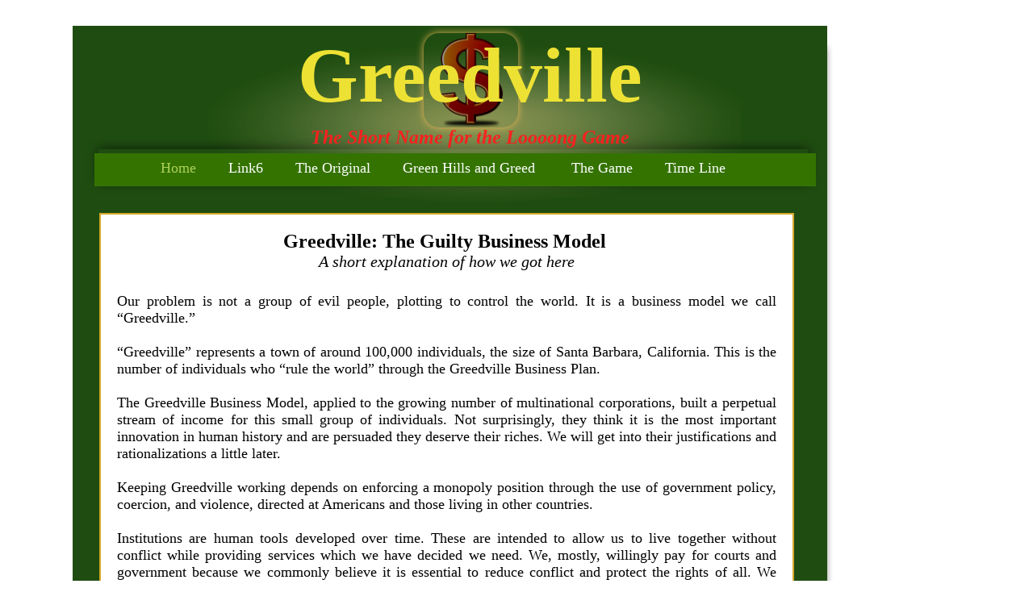

--- FILE ---
content_type: text/html
request_url: http://www.greedville.org/
body_size: 6363
content:
<!DOCTYPE html>
<html>
	<head>
		<!-- <hs:metatags> -->
		<meta http-equiv="Content-Type" content="text/html; charset=UTF-8">
		<meta name="description" content="Their business plan was not about honorable exchange but an invasion of our institutions which enabled them to steal our lives, our hope, and liberty.">
		<meta name="generator" content="Homestead SiteBuilder">
		<!-- </hs:metatags> --><!-- <hs:headinclude> -->
		<link rel="stylesheet" href="/~master/master_css.css">
		<style type="text/css">
		#footer
		{
			font-family:Georgia;
			font-size:11px;
			color:#ffffff;
			padding: 20px 0 10px;
		}
		#footer a
		{
			color:#ffffff;
			text-decoration: underline;
		}
		</style>
		<script src="/~site/javascript/jquery-1.4.2.min.js" type="text/javascript">
		</script>
		<script type="text/javascript">
			<!--
							
		var masterBottom = 5342;
		if (typeof jQuery != 'undefined') {
		$(document).ready(function(){
		  try{var footerTop = 0;var curPageBottom = 0;
		    if (typeof nPageBottom == 'undefined'){
		      $('div[id^="element"]').each(function(i){
		        var top = $(this).css('top');
		        var height = $(this).css('height');
		        top = parseInt(top.substring(0,top.length - 2));
		        height = parseInt(height.substring(0,height.length - 2));
		        if ((top + height) > curPageBottom){curPageBottom = top + height;}
		      });
		    }else{curPageBottom = nPageBottom;}
		    footerTop = masterBottom > curPageBottom ? masterBottom : curPageBottom;
		    $('#footer').css('top', footerTop + 'px');
		  }catch (e){$('#footer').hide();}
		});
		}


						//-->
		</script>
		
		<STYLE type="text/css">
			<!--
							.navBackgroundQuickSiteMain { background-image:url('/~media/elements/LayoutClipart/undefined'); background-position: undefined; background-repeat:no-repeat }
							.navBackgroundSelectedQuickSiteMain { background-image:url('/~media/elements/LayoutClipart/undefined'); background-position: undefined; background-repeat:no-repeat }
						-->
		</STYLE>
		<script type="text/javascript" src="/~site/Elements/HCUser_Forms_Submit/FormValidation.js">
		</script>
	<!-- </hs:headinclude> -->
		

	
		<!-- <hs:title> -->
		<title>Greedville - The Short Name for the Loooong Game</title>
		<!-- </hs:title> -->
		<script type="text/javascript">
			<!--
						function reDo() {
						        top.location.reload();
						}
						if (navigator.appName == 'Netscape' && parseInt(navigator.appVersion) < 5) {
						        top.onresize = reDo;
						}
						dom=document.getElementById
					//-->
		</script>
		<script type="text/javascript">
			<!--
							document.cookie="USER_DEFAULT_EMAIL=a5162ba4841fab457f5b0bd9b658a6bc2e636f6d";  
						
  var strRelativePagePath = "index.html".toLowerCase();
  
						
  var strRelativePathToRoot = "";
  



						//-->
		</script>
		<link rel="stylesheet" href="/~media/elements/Text/font_styles_ns4.css" type="text/css">
		<link rel="stylesheet" href="https://fonts.googleapis.com/css?family=Abril+Fatface|Allerta|Arvo|Bitter|Bree+Serif|Cabin|Cookie|Domine|Droid+Sans|Droid+Serif|Grand+Hotel|Josefin+Slab|Lato|Lobster|Lora|Merriweather|Monda|Montserrat|Offside|Old+Standard+TT|Open+Sans|Open+Sans+Condensed|Oswald|Playfair+Display|PT+Sans|PT+Serif|Raleway|Roboto|Roboto+Condensed|Roboto+Slab|Sanchez|Source+Sans+Pro|Tangerine|Ubuntu|Vollkorn|Yanone+Kaffeesatz" type="text/css">
		<style type="text/css">
			@import url(/~media/elements/Text/font_styles.css);
			div.lpxcenterpageouter { text-align: center; position: absolute; top: 0px; left: 0px; width: 100% }
		</style>
		<script type="text/javascript">
			<!--
							var unique_id = new Array();
			var form_name = new Array();
			var required = new Array();
			var req_message = new Array();

						//-->
		</script>
		
		<script src="/~site/javascript/siteapps/plugins/jquery.simplemodal.js" type="text/javascript">
		</script>
		<link type='text/css' href='/~site/siteapps/css/simplemodaldefault.css' rel='stylesheet' media='screen' />
		<script type="text/javascript" src="/~site/Elements/HCUser_Forms_Submit/FormValidation.js">
		</script>
	</head>
	<body onload="
		$(function($){$(&#39;#ContactUs-1&#39;).bind(&quot;click&quot;, function(e) {$.modal(&quot;&lt;div style=&#39;width:421px; height:450px;&#39;&gt;&lt;/div&gt;&quot;);$(&#39;#simplemodal-data&#39;).empty().append(&quot;&lt;iframe src=&#39;/~site/siteapps/contact.action?&amp;amp;FORM_TEMPLATE_NAME=ContactUs&amp;amp;HSID=1758595990&amp;amp;PAGE=index&amp;amp;PARTNER_ID=1&amp;amp;TO_ADDRESS=a5162ba4841fab457f5b0bd9b658a6bc2e636f6d&amp;amp;CAPTCHA=true&#39; width=&#39;421&#39; height=&#39;450&#39; scrolling=&#39;no&#39; frameborder=0 style=&#39;background-repeat:no-repeat;&#39;&gt;&lt;/iframe&gt;&quot;);return false;});});" id="element1" onunload="" scroll="auto">
		<noscript>
			<img height="40" width="373" border="0" alt="" src="/~media/elements/shared/javascript_disabled.gif">
		</noscript>
		<div class="lpxcenterpageouter"><div class="lpxcenterpageinner"><!-- <hs:bodyinclude> --><!-- <hs:master23> --><div id="master23" style="position: absolute; top: 45px; left: 37px; width: 909px; height: 923px; z-index: 0;"><div style="overflow: hidden; height: 923px; width: 909px; border: 0px solid #52A8EC; border-radius: 0px; box-shadow: none;"><img height="923" width="909" style="display: block; border-radius: 0px;" title="" alt="" src="/files/MasterImages/body_shadow.png" /></div></div><!-- </hs:master23> --><!-- <hs:master4> --><div id="master4" style="position: absolute; top: 32px; width: 935px; height: 5310px; z-index: 1;"><table cellspacing="0" border="0" cellpadding="0"><tr><td height="5310" bgcolor="#1F4D11" width="935"><img height="5310" width="935" title="" alt="" style="display: block;" src="/~site/siteapps/shapes.action?CMD=GetRectangleGif&r=31&g=77&b=17"></td></tr></table></div><!-- </hs:master4> --><!-- <hs:master24> --><div id="master24" style="position: absolute; top: 169px; left: 17px; width: 910px; height: 73px; z-index: 2;"><div style="overflow: hidden; height: 73px; width: 910px; border: 0px solid #52A8EC; border-radius: 0px; box-shadow: none;"><img height="73" width="910" style="display: block; border-radius: 0px;" title="" alt="" src="/files/MasterImages/nav_bar_shadow.png" /></div></div><!-- </hs:master24> --><!-- <hs:master9> --><div id="master9" style="position: absolute; top: 42px; left: 160px; width: 668px; height: 224px; z-index: 3;"><div style="overflow: hidden; height: 224px; width: 668px; border: 0px solid #52A8EC; border-radius: 0px; box-shadow: none;"><img height="224" width="668" style="display: block; border-radius: 0px;" title="" alt="" src="/files/MasterImages/shadow_top_circletyp.png" /></div></div><!-- </hs:master9> --><!-- <hs:master32> --><div id="master32" style="position: absolute; top: 41px; left: 435px; width: 117px; height: 117px; z-index: 4;"><div style="overflow: hidden; height: 117px; width: 117px; border: 0px solid #52A8EC; border-radius: 19px; box-shadow: 0 0 10px #E3B354;"><img height="117" width="117" style="display: block; border-radius: 18px;" title="" alt="" src="/publishImages/~master~master~~master32.png" /></div></div><!-- </hs:master32> --><!-- <hs:master14> --><div id="master14" style="position: absolute; top: 190px; left: 27px; width: 894px; height: 41px; z-index: 5;"><table cellspacing="0" border="0" cellpadding="0"><tr><td height="41" bgcolor="#347300" width="894"><img height="41" width="894" title="" alt="" style="display: block;" src="/~site/siteapps/shapes.action?CMD=GetRectangleGif&r=52&g=115&b=0"></td></tr></table></div><!-- </hs:master14> --><!-- <hs:master17> --><div id="master17" style="position: absolute; top: 198px; left: 109px; width: 740px; height: 21px; z-index: 6;"><div align="left"><SCRIPT type="text/javascript">var nav_element_id="master17";</SCRIPT><div id="nav_version" style="display:none;">1</div><SCRIPT TYPE="text/javascript" SRC="/~navs/QuickSiteMain.js"></SCRIPT><TABLE ID="ntb" CELLSPACING="0" CELLPADDING="0" BORDER="0" ><TR ALIGN="CENTER" VALIGN="MIDDLE"><TD><TABLE CELLSPACING="0" CELLPADDING="0" BORDER="0"><TR><TD ALIGN="center" VALIGN="MIDDLE" NOWRAP="NOWRAP" id="QuickSiteMain_Link1" style="cursor: pointer;cursor: hand;color:#ffffff;font-size: 1px; line-height: 1px;" onmouseover="doMouseChange(nav_QuickSiteMain,this,'1',true);" onmouseout="doMouseChange(nav_QuickSiteMain,this,'1',false);"><A HREF="/index.html" TARGET="_self" STYLE="text-decoration:none;" NAME="Home"><FONT ID="QuickSiteMain_f1" FACE="Georgia, Times, serif" CLASS="size14 Georgia14" STYLE="color:#ffffff">Home</FONT><IMG SRC="/tp.gif" WIDTH="20.0" HEIGHT="1" BORDER="0"></A></TD><TD ALIGN="center" VALIGN="MIDDLE" NOWRAP="NOWRAP" id="QuickSiteMain_Link2" style="cursor: pointer;cursor: hand;color:#ffffff;font-size: 1px; line-height: 1px;" onmouseover="doMouseChange(nav_QuickSiteMain,this,'2',true);" onmouseout="doMouseChange(nav_QuickSiteMain,this,'2',false);"><A HREF="/" TARGET="_self" STYLE="text-decoration:none;" NAME="Link6"><IMG SRC="/tp.gif" WIDTH="20.0" HEIGHT="1" BORDER="0"><FONT ID="QuickSiteMain_f2" FACE="Georgia, Times, serif" CLASS="size14 Georgia14" STYLE="color:#ffffff">Link6</FONT><IMG SRC="/tp.gif" WIDTH="20.0" HEIGHT="1" BORDER="0"></A></TD><TD ALIGN="center" VALIGN="MIDDLE" NOWRAP="NOWRAP" id="QuickSiteMain_Link3" style="cursor: pointer;cursor: hand;color:#ffffff;font-size: 1px; line-height: 1px;" onmouseover="doMouseChange(nav_QuickSiteMain,this,'3',true);" onmouseout="doMouseChange(nav_QuickSiteMain,this,'3',false);"><A HREF="/The-Original.html" TARGET="_self" STYLE="text-decoration:none;" NAME="The Original"><IMG SRC="/tp.gif" WIDTH="20.0" HEIGHT="1" BORDER="0"><FONT ID="QuickSiteMain_f3" FACE="Georgia, Times, serif" CLASS="size14 Georgia14" STYLE="color:#ffffff">The&nbsp;Original</FONT><IMG SRC="/tp.gif" WIDTH="20.0" HEIGHT="1" BORDER="0"></A></TD><TD ALIGN="center" VALIGN="MIDDLE" NOWRAP="NOWRAP" id="QuickSiteMain_Link4" style="cursor: pointer;cursor: hand;color:#ffffff;font-size: 1px; line-height: 1px;" onmouseover="doMouseChange(nav_QuickSiteMain,this,'4',true);" onmouseout="doMouseChange(nav_QuickSiteMain,this,'4',false);"><A HREF="/Green-Hills-and-Greed-.html" TARGET="_self" STYLE="text-decoration:none;" NAME="Green Hills and Greed "><IMG SRC="/tp.gif" WIDTH="20.0" HEIGHT="1" BORDER="0"><FONT ID="QuickSiteMain_f4" FACE="Georgia, Times, serif" CLASS="size14 Georgia14" STYLE="color:#ffffff">Green&nbsp;Hills&nbsp;and&nbsp;Greed&nbsp;</FONT><IMG SRC="/tp.gif" WIDTH="20.0" HEIGHT="1" BORDER="0"></A></TD><TD ALIGN="center" VALIGN="MIDDLE" NOWRAP="NOWRAP" id="QuickSiteMain_Link5" style="cursor: pointer;cursor: hand;color:#ffffff;font-size: 1px; line-height: 1px;" onmouseover="doMouseChange(nav_QuickSiteMain,this,'5',true);" onmouseout="doMouseChange(nav_QuickSiteMain,this,'5',false);"><A HREF="/The-Game.html" TARGET="_self" STYLE="text-decoration:none;" NAME="The Game"><IMG SRC="/tp.gif" WIDTH="20.0" HEIGHT="1" BORDER="0"><FONT ID="QuickSiteMain_f5" FACE="Georgia, Times, serif" CLASS="size14 Georgia14" STYLE="color:#ffffff">The&nbsp;Game</FONT><IMG SRC="/tp.gif" WIDTH="20.0" HEIGHT="1" BORDER="0"></A></TD><TD ALIGN="center" VALIGN="MIDDLE" NOWRAP="NOWRAP" id="QuickSiteMain_Link6" style="cursor: pointer;cursor: hand;color:#ffffff;font-size: 1px; line-height: 1px;" onmouseover="doMouseChange(nav_QuickSiteMain,this,'6',true);" onmouseout="doMouseChange(nav_QuickSiteMain,this,'6',false);"><A HREF="/Time-Line.html" TARGET="_self" STYLE="text-decoration:none;" NAME="Time Line"><IMG SRC="/tp.gif" WIDTH="20.0" HEIGHT="1" BORDER="0"><FONT ID="QuickSiteMain_f6" FACE="Georgia, Times, serif" CLASS="size14 Georgia14" STYLE="color:#ffffff">Time&nbsp;Line</FONT></A></TD></TR></TABLE></TD></TR></TABLE><BR/><script type="text/javascript">
	if(typeof(addMouseAndStyleSupportQuickSiteMain) == 'undefined' && typeof(nav_element_id) != 'undefined'){
		var elementDefnDiv = document.getElementById(nav_element_id);
		var tbWasIdentified = 'false';
		for(var i=0;i<elementDefnDiv.childNodes.length;i++){
			if(elementDefnDiv.childNodes[i].tagName == 'DIV') {
				var childDiv = elementDefnDiv.childNodes[i];
				for(var j=0;j<childDiv.childNodes.length;j++){
					if(childDiv.childNodes[j].tagName == 'TABLE' && childDiv.childNodes[j].id == 'ntb'){
						childDiv.childNodes[j].style.display='none';
						tbWasIdentified = 'true';
					}
					if(tbWasIdentified == 'true'){
						break;
					}
				}
			}
			if(tbWasIdentified == 'true'){
				break;
			}
		}
	} else {
		addMouseAndStyleSupportQuickSiteMain(nav_QuickSiteMain);
	}
</script></div></div><!-- </hs:master17> --><!-- <hs:master18> --><div id="master18" style="position: absolute; top: 38px; left: 69px; width: 846px; height: 109px; z-index: 7;"><div style="font-size: 1px; line-height: 1px;" align="center"><font face="Georgia, Times, serif" color="#EDE134" class="size72 Georgia72"><b>Greedville</b><br></font></div></div><!-- </hs:master18> --><!-- <hs:master27> --><div id="master27" style="position: absolute; top: 157px; left: 238px; width: 509px; height: 27px; z-index: 8;"><div style="font-size: 1px; line-height: 1px;" align="center"><font face="Georgia, Times, serif" color="#F7211E" class="size18 Georgia18"><b><i>The Short Name for the Loooong Game</i></b><br></font></div></div><!-- </hs:master27> --><!-- <hs:footer> --><div id="footer" style="position:absolute; top: 1500px; left: 0px; width: 1100px; text-align: center;"><span>Website Designed<script src="/~globals/footer.js" type="text/javascript"></script> at Homestead&#153; <a target="_blank" href="https://www.homestead.com/">Get a Website</a> and <a target="_blank" href="https://listings.homestead.com">List Your Business</a></span></div><!-- </hs:footer> --><!-- </hs:bodyinclude> --><!-- <hs:element35> --><div id="element35" style="position: absolute; top: 711px; left: 100px; width: 781px; height: 3px; z-index: 1000;"><table cellpadding="0" width="781" cellspacing="0" border="0"><tr><td bgcolor="#444430"><img style="display: block;" height="3" width="781" border="0" alt="" src="/~site/siteapps/shapes.action?CMD=GetRectangleGif&r=68&g=68&b=48"></td></tr></table></div><!-- </hs:element35> --><!-- <hs:element40> --><div id="element40" style="position: absolute; top: 838px; left: 745px; width: 133px; height: 44px; z-index: 1001;"><a id="ContactUs-1" href="#ContactUs-1ContactUs" rel="nofollow"><img height="44" width="133" style="display:block" border="0" alt="Contact Us" src="publishImages/index~~element40.png"><input value="CMDContactButton" name="CMD" type="hidden"><input value="ContactUs" name="SUB_CMD" type="hidden"></a></div><!-- </hs:element40> --><!-- <hs:element43> --><div id="element43" style="position: absolute; top: 264px; left: 33px; width: 861px; height: 1128px; z-index: 1002;"><div style="height: 1084px; padding: 20px; border-width: 2px; border-color: #D6A829; border-style: solid; background-color: #FFFFFF;"><div style="font-size: 1px; line-height: 1px;" align="center"><font face="Georgia, Times, serif" color="#000000" class="size18 Georgia18"><b>Greedville: The Guilty Business Model </b><br></font></div><div style="font-size: 1px; line-height: 1px;" align="center"><font face="Georgia, Times, serif" color="#000000" class="size16 Georgia16"><i>A short explanation of how we got here</i><br></font></div><div style="font-size: 1px; line-height: 1px;" align="center"><font face="Georgia, Times, serif" color="#000000" class="size18 Georgia18"><b></b><br></font></div><div style="font-size: 1px; line-height: 1px;" align="justify"><font face="Georgia, Times, serif" color="#000000" class="size14 Georgia14">Our problem is not a group of evil people, plotting to control the world. It is a business model we call “Greedville.”  <br></font></div><div style="font-size: 1px; line-height: 1px;" align="justify"><font face="Georgia, Times, serif" color="#000000" class="size14 Georgia14"><br></font></div><div style="font-size: 1px; line-height: 1px;" align="justify"><font face="Georgia, Times, serif" color="#000000" class="size14 Georgia14">“Greedville” represents a town of around 100,000 individuals, the size of Santa Barbara, California. This is the number of individuals who “rule the world” through the Greedville Business Plan. <br></font></div><div style="font-size: 1px; line-height: 1px;" align="justify"><font face="Georgia, Times, serif" color="#000000" class="size14 Georgia14"><br></font></div><div style="font-size: 1px; line-height: 1px;" align="justify"><font face="Georgia, Times, serif" color="#000000" class="size14 Georgia14">The Greedville Business Model, applied to the growing number of multinational corporations, built a perpetual stream of income for this small group of individuals. Not surprisingly, they think it is the most important innovation in human history and are persuaded they deserve their riches. We will get into their justifications and rationalizations a little later.  <br></font></div><div style="font-size: 1px; line-height: 1px;" align="justify"><font face="Georgia, Times, serif" color="#000000" class="size14 Georgia14"><br></font></div><div style="font-size: 1px; line-height: 1px;" align="justify"><font face="Georgia, Times, serif" color="#000000" class="size14 Georgia14">Keeping Greedville working depends on enforcing a monopoly position through the use of government policy, coercion, and violence, directed at Americans and those living in other countries.  <br></font></div><div style="font-size: 1px; line-height: 1px;" align="justify"><font face="Georgia, Times, serif" color="#000000" class="size14 Georgia14"><br></font></div><div style="font-size: 1px; line-height: 1px;" align="justify"><font face="Georgia, Times, serif" color="#000000" class="size14 Georgia14">Institutions are human tools developed over time. These are intended to allow us to live together without conflict while providing services which we have decided we need. We, mostly, willingly pay for courts and government because we commonly believe it is essential to reduce conflict and protect the rights of all. We intended these to be reliably dispassionate and objective, delivering justice and fair dealing to all.  <br></font></div><div style="font-size: 1px; line-height: 1px;" align="justify"><font face="Georgia, Times, serif" color="#000000" class="size14 Georgia14"><br></font></div><div style="font-size: 1px; line-height: 1px;" align="justify"><font face="Georgia, Times, serif" color="#000000" class="size14 Georgia14">Business was once viewed as an honorable occupation, and it is as long as those so engaged act with complete accountability for their actions. People engaging in commerce, &#39;business,&#39; provide us with things for which we are willing, and eager, to pay. There was a time when people engaging in business believed they were accountable when their business caused problems for their customers; Most still do.<br></font></div><div style="font-size: 1px; line-height: 1px;" align="justify"><font face="Georgia, Times, serif" color="#000000" class="size14 Georgia14"><br></font></div><div style="font-size: 1px; line-height: 1px;" align="justify"><font face="Georgia, Times, serif" color="#000000" class="size14 Georgia14">But Greedville does not want to be accountable or follow the rules. They believe they can rewrite the rules at will. They, in fact, continue attempts to revised the rule book we call the Declaration of Independence and the Constitution and even eaten away at such concepts as simple human decency.  <br></font></div><div style="font-size: 1px; line-height: 1px;" align="justify"><font face="Georgia, Times, serif" color="#000000" class="size14 Georgia14"><br></font></div><div style="font-size: 1px; line-height: 1px;" align="justify"><font face="Georgia, Times, serif" color="#000000" class="size14 Georgia14">Converting our institutions; government and courts, to the use of Greedville resulted in the limitation of our rights, the impossibility for ordinary people to obtain justice, and the amount spent on getting elected, among other very visible signs of their continued conversions.  <br></font></div><div style="font-size: 1px; line-height: 1px;" align="justify"><font face="Georgia, Times, serif" color="#000000" class="size14 Georgia14"><br></font></div><div style="font-size: 1px; line-height: 1px;" align="justify"><font face="Georgia, Times, serif" color="#000000" class="size14 Georgia14">America&#39;s government and system of courts are paid for by all of us. These are today run for the benefit of Greedville. Our system of justice and government has become an extension of the Greedville business plan. <br></font></div><div style="font-size: 1px; line-height: 1px;" align="justify"><font face="Georgia, Times, serif" color="#000000" class="size14 Georgia14"><br></font></div><div style="font-size: 1px; line-height: 1px;" align="justify"><font face="Georgia, Times, serif" color="#000000" class="size14 Georgia14">This was not so much a conspiracy but something far more human. All people copy successful behavior they observe in those around them. For most people piling up power and profits equals success. Therefore, Success = Acceptable behavior in most minds. This is true of all primates, and is well documented. The least ethical people, those with the least compassion, honesty, and integrity, also copy behavior. These are the people who populate Greedville.  <br></font></div><div style="font-size: 1px; line-height: 1px;" align="justify"><font face="Georgia, Times, serif" color="#000000" class="size14 Georgia14"><br></font></div><div style="font-size: 1px; line-height: 1px;" align="justify"><font face="Georgia, Times, serif" color="#000000" class="size14 Georgia14">It is very likely that many of those responsible for these changes acted to accrue power to themselves.  Many of these are psychopaths. See </font><font face="Georgia, Times, serif" color="#000000" class="size14 Georgia14"><a target="_self" href="http://www.lifestealers.org/Characeristics-checklist.html">Characteristics of Psychopathy</a></font><font face="Georgia, Times, serif" color="#000000" class="size14 Georgia14"> <br></font></div><div style="font-size: 1px; line-height: 1px;" align="justify"><font face="Georgia, Times, serif" color="#000000" class="size14 Georgia14"><br></font></div><div style="font-size: 1px; line-height: 1px;" align="justify"><font face="Georgia, Times, serif" color="#000000" class="size14 Georgia14">This short booklet, and website, gives you the unvarnished truth about how Greedville works – and what you can do about it.  <br></font></div></div></div><!-- </hs:element43> --></div></div>
		<script type="text/javascript">
		var nPageBottom = 1392;</script>
		<!-- <hs:realtracker> -->
		<script type="text/javascript">
			var user='1758595990',pp='index',
			to=-360,cl=1,id='',r='https://web4.realtracker.com/';
		</script>
		<script src="/~site/Scripts_ExternalRedirect/ExternalRedirect.dll?CMD=CMDGetJavaScript&H_SITEID=RTK3&H_AltURL=%2F~site%2FRealTracker%2Fibc90006.js&HSGOTOURL=https%3A%2F%2Fweb4.realtracker.com%2Fnetpoll%2Fjs%2Fibc90006.js" type="text/javascript">
		</script>
		<noscript>
			<img height="1" width="1" border="0" alt="" src="/~site/Scripts_ExternalRedirect/ExternalRedirect.dll?CMD=CMDGetGif&H_SITEID=RTK4&H_AltURL=%2F~site%2Ftp.gif&H_HSGOTOURL=https%3A%2F%2Fweb4.realtracker.com%2Fnetpoll%2Fimulti.asp%3Fuser%3D1758595990%26pn%3D90006%26pp%3Dindex%26js%3D0%26b%3D0%26to%3D-360">
		</noscript>
		<!-- </hs:realtracker> -->
	</body>
</html>


--- FILE ---
content_type: text/css
request_url: http://www.greedville.org/~master/master_css.css
body_size: 177
content:
body {background-color:#FFFFFF;}
a {color: #000066;}
a:visited {color: #B91806;}
div.lpxcenterpageinner { position: relative; margin: 0 auto; text-align: left; width: 1100px; }


--- FILE ---
content_type: application/javascript
request_url: http://www.greedville.org/~globals/footer.js
body_size: 228
content:
// footer.js
// stores the name to put into the footer copyright
var addCopyright = true;
var footerName = "Copyrighted by Melinda Pillsbury-Foster 2010";
if (addCopyright)
document.write(" by " + footerName + " &#169; 2025 ");


--- FILE ---
content_type: application/javascript
request_url: http://www.greedville.org/~navs/QuickSiteMain.js
body_size: 4157
content:
var nav_QuickSiteMain = new Object();

nav_QuickSiteMain.accentColor="Black";
nav_QuickSiteMain.accentStyle="Square";
nav_QuickSiteMain.accentType="none";
nav_QuickSiteMain.background="";
nav_QuickSiteMain.basicButton="Gray";
nav_QuickSiteMain.basicTab="White";
nav_QuickSiteMain.bold="false";
nav_QuickSiteMain.border="";
nav_QuickSiteMain.brightButton="Chicky";
nav_QuickSiteMain.buttonCategory="basic";
nav_QuickSiteMain.darkButton="Basic_Black";
nav_QuickSiteMain.dirty="false";
nav_QuickSiteMain.funButton="Arts_and_Crafts";
nav_QuickSiteMain.graphicMouseover="false";
nav_QuickSiteMain.graphicSelected="false";
nav_QuickSiteMain.hasLinks="true";
nav_QuickSiteMain.height="21";
nav_QuickSiteMain.holidayButton="Christmas_Ornaments";
nav_QuickSiteMain.horizontalSpacing="40";
nav_QuickSiteMain.horizontalWrap="6";
nav_QuickSiteMain.imageHeight="31";
nav_QuickSiteMain.imageWidth="114";
nav_QuickSiteMain.importedImage="";
nav_QuickSiteMain.importedImageMouseOver="";
nav_QuickSiteMain.importedImageSelected="";
nav_QuickSiteMain.italic="false";
nav_QuickSiteMain.justification="left";
nav_QuickSiteMain.lineColor="#000000";
nav_QuickSiteMain.lineWidth="2";
nav_QuickSiteMain.localPreview="false";
nav_QuickSiteMain.modernButton="Basic_Black";
nav_QuickSiteMain.mouseoverBgcolor="";
nav_QuickSiteMain.mouseoverBold="false";
nav_QuickSiteMain.mouseoverEffect="true";
nav_QuickSiteMain.mouseoverItalic="false";
nav_QuickSiteMain.mouseoverTextcolor="#add158";
nav_QuickSiteMain.mouseoverUnderline="false";
nav_QuickSiteMain.navID="nav_QuickSiteMain";
nav_QuickSiteMain.numLinks="6";
nav_QuickSiteMain.orientation="horizontal";
nav_QuickSiteMain.selectedBgcolor="";
nav_QuickSiteMain.selectedBold="false";
nav_QuickSiteMain.selectedEffect="true";
nav_QuickSiteMain.selectedItalic="false";
nav_QuickSiteMain.selectedTextcolor="#add158";
nav_QuickSiteMain.selectedUnderline="false";
nav_QuickSiteMain.shinyButton="Shiny_Aqua";
nav_QuickSiteMain.simpleButton="Autumn_Leaves";
nav_QuickSiteMain.sophisticatedButton="Antique";
nav_QuickSiteMain.squareTab="Camel";
nav_QuickSiteMain.style="text";
nav_QuickSiteMain.tabCategory="basic";
nav_QuickSiteMain.textColor="#ffffff";
nav_QuickSiteMain.textFont="Georgia";
nav_QuickSiteMain.textSize="14";
nav_QuickSiteMain.texturedButton="Brick";
nav_QuickSiteMain.type="Navigation";
nav_QuickSiteMain.underline="false";
nav_QuickSiteMain.version="5";
nav_QuickSiteMain.verticalSpacing="10";
nav_QuickSiteMain.width="740";

nav_QuickSiteMain.navName = "QuickSiteMain";
nav_QuickSiteMain.imagePath = "null";
nav_QuickSiteMain.selectedImagePath = "/~media/elements/LayoutClipart/";
nav_QuickSiteMain.mouseOverImagePath = "/~media/elements/LayoutClipart/";
nav_QuickSiteMain.imageWidth = "16";
nav_QuickSiteMain.imageHeight = "16";
nav_QuickSiteMain.fontClass = "size14 Georgia14";
nav_QuickSiteMain.fontFace = "Georgia, Times, serif";


var baseHref = '';
// this will only work if getElementsByTagName works
if (document.getElementsByTagName)
{
    // this will only work if we can find a base tag
    var base = document.getElementsByTagName('base');
    // Verify that the base object exists
    if (base && base.length > 0)
    {
        // if you don't specify a base href, href comes back as undefined
        if (base[0].href != undefined)
        {
            // get the base href
            baseHref = base[0].href;
            // add a trailing slash if base href doesn't already have one
            if (baseHref != '' && baseHref.charAt(baseHref.length - 1) != '/')
            {
                baseHref += '/';
            }
        }
    }
}


nav_QuickSiteMain.links=new Array(6);
var nav_QuickSiteMain_Link1 = new Object();
nav_QuickSiteMain_Link1.type = "existing";
nav_QuickSiteMain_Link1.displayName = "Home";
nav_QuickSiteMain_Link1.linkWindow = "_self";
nav_QuickSiteMain_Link1.linkValue = "index.html";
nav_QuickSiteMain_Link1.linkIndex = "1";
nav_QuickSiteMain.links[0] = nav_QuickSiteMain_Link1;
var nav_QuickSiteMain_Link2 = new Object();
nav_QuickSiteMain_Link2.type = "existing";
nav_QuickSiteMain_Link2.displayName = "Link6";
nav_QuickSiteMain_Link2.linkWindow = "_self";
nav_QuickSiteMain_Link2.linkValue = "";
nav_QuickSiteMain_Link2.linkIndex = "2";
nav_QuickSiteMain.links[1] = nav_QuickSiteMain_Link2;
var nav_QuickSiteMain_Link3 = new Object();
nav_QuickSiteMain_Link3.type = "existing";
nav_QuickSiteMain_Link3.displayName = "The Original";
nav_QuickSiteMain_Link3.linkWindow = "_self";
nav_QuickSiteMain_Link3.linkValue = "The-Original.html";
nav_QuickSiteMain_Link3.linkIndex = "3";
nav_QuickSiteMain.links[2] = nav_QuickSiteMain_Link3;
var nav_QuickSiteMain_Link4 = new Object();
nav_QuickSiteMain_Link4.type = "existing";
nav_QuickSiteMain_Link4.displayName = "Green Hills and Greed ";
nav_QuickSiteMain_Link4.linkWindow = "_self";
nav_QuickSiteMain_Link4.linkValue = "Green-Hills-and-Greed-.html";
nav_QuickSiteMain_Link4.linkIndex = "4";
nav_QuickSiteMain.links[3] = nav_QuickSiteMain_Link4;
var nav_QuickSiteMain_Link5 = new Object();
nav_QuickSiteMain_Link5.type = "existing";
nav_QuickSiteMain_Link5.displayName = "The Game";
nav_QuickSiteMain_Link5.linkWindow = "_self";
nav_QuickSiteMain_Link5.linkValue = "The-Game.html";
nav_QuickSiteMain_Link5.linkIndex = "5";
nav_QuickSiteMain.links[4] = nav_QuickSiteMain_Link5;
var nav_QuickSiteMain_Link6 = new Object();
nav_QuickSiteMain_Link6.type = "existing";
nav_QuickSiteMain_Link6.displayName = "Time Line";
nav_QuickSiteMain_Link6.linkWindow = "_self";
nav_QuickSiteMain_Link6.linkValue = "Time-Line.html";
nav_QuickSiteMain_Link6.linkIndex = "6";
nav_QuickSiteMain.links[5] = nav_QuickSiteMain_Link6;
function backgroundMouseOn(tdElement, newColor)
{
	if(tdElement != null) {
		tdElement.oldBGColor = tdElement.style.backgroundColor;
		tdElement.style.backgroundColor = newColor;
	}
}
function backgroundMouseOff(tdElement)
{
	if(tdElement != null) {
		tdElement.style.backgroundColor = tdElement.oldBGColor;
	}
} 

function doMouseChange(Navigation,tdElement,linkIndex,bisMouseOver) {
	if (Navigation.mouseoverEffect != 'true') {
		return;
	}	
	var link = Navigation.links[linkIndex-1];
	var bIsCurrentPage = isCurrentPage(link);
	var bShowMouseoverBg = !(bIsCurrentPage
			&& 'true' == Navigation.selectedEffect && Navigation.selectedBgcolor);
	var fontElement = getLinkFontElement(tdElement);
	if(fontElement != null) {
		doFontChange(Navigation,fontElement,bIsCurrentPage,bisMouseOver);
	}
	
	if (Navigation.mouseoverBgcolor && bShowMouseoverBg) {
		if(bisMouseOver) {
			backgroundMouseOn(tdElement,Navigation.mouseoverBgcolor);
		} else {
			backgroundMouseOff(tdElement);
		}
	}
}
function addStyle(Navigation, Link, tdElement,vNavTrElement) {
	if (tdElement == null) {
		return;
	}
	var strFontColor = Navigation.textColor;
	if ('true' == Navigation.selectedEffect) {
		if (Navigation.selectedTextcolor) {
			strFontColor = Navigation.selectedTextcolor;
		}
		if (Navigation.selectedBgcolor) {
			if (Navigation.orientation == 'horizontal') {
				tdElement.style.backgroundColor = Navigation.selectedBgcolor;
			} else {
				if (vNavTrElement != null) {
					vNavTrElement.style.backgroundColor = Navigation.selectedBgcolor;
				}
			}
		}
	}
	var fontElement = getLinkFontElement(tdElement);
	if (fontElement != null) {
		fontElement.style.color = strFontColor;
	}
	tdElement.style.color = strFontColor;
	if ('true' == Navigation.selectedEffect) {
		if ('true' == Navigation.selectedBold) {
			tdElement.style.fontWeight = "bold";
		}
		if ('true' == Navigation.selectedItalic) {
			tdElement.style.fontStyle = "italic";
		}
		if ('true' == Navigation.selectedUnderline) {
			tdElement.style.textDecoration = "underline";
		}
	}
}

// Combined escape html and javascript
function escapeHtmlInlineScript(s, escapeSingleQuotes, escapeDoubleQuotes){
	return htmlEncode(escapeScript(s, escapeSingleQuotes, escapeDoubleQuotes));
}

function htmlEncode(s){
	if (typeof(s) != "string") return "";
	
	var result = "";
	for (var i = 0; i < s.length; i++) {
		var ch = s.charAt(i);
		switch (ch) {
		case '<':
			result += "&lt;";
			break;
		case '>':
			result += "&gt;";
			break;
		case '&':
			result += "&amp;";
			break;
		case '"':
			result += "&quot;";
			break;
		case "'":
			result += "&#39;";
			break;
		default:
			result += ch;
		}
	}
	return result;
}

/* escapes slashes and quotes. the default is to escape quotes,
 * but this can be turned off.
 * this function is used for javascript and also for escaping urls
 * within background-image css.	 
 */
function escapeScript(s, escapeSingleQuotes, escapeDoubleQuotes){
	if (typeof(s) != "string") return "";
	
	var result = "";
	for (var i = 0; i < s.length; i++) {
		var ch = s.charAt(i);
		switch (ch) {
		case '\'':
			if (escapeSingleQuotes == null || escapeSingleQuotes)
				result += "\\\'";
			break;
		case '\"':
			if (escapeDoubleQuotes == null || escapeDoubleQuotes)
				result += "\\\"";
			break;
		case '\\':
			result += "\\\\";
			break;
		default:
			result += ch;
		}
	}
	return result;
}

//
// This .js file includes utility functions used by both graphical and text navs
// in their rendering.  User pages including a nav element will import this file, along
// with TextNavigation.js and GraphicNavigation.js.  The functions within will
// be called by the [navname].js file generated at publish time.

function fixLinkValue(Link)
{
	if(Link.type!='existing')
	{
		return Link.linkValue;
	}
	else
	{
		return baseHref + strRelativePathToRoot + Link.linkValue;
	}
}

function isCurrentPage(Link)
{
	if(Link.type!='existing')
	{
		return false;
	}
	var strLinkValue = Link.linkValue.toLowerCase();
	return (strRelativePagePath == strLinkValue);
}

function toggleOnMouseChange(fontElement,newColor, bold, underline, italic)
{
	if(fontElement == null) {
		return;
	}
	if(newColor)
	{
		fontElement.style.color=newColor;
	}
	fontElement.style.fontWeight = (bold=='true' ? 'bold' : 'normal');
	fontElement.style.textDecoration = (underline=='true' ? 'underline' : 'none');
	fontElement.style.fontStyle = (italic=='true' ? 'italic' : 'normal');

}

function doFontChange(Navigation,fontElement,bIsCurrentPage,bisMouseOver) {
	if(fontElement == null) {
		return;
	}
	var textColor;
	var baseTextColor = Navigation.textColor;
	var bold;
	var baseBold = Navigation.bold;
	var underline;
	var baseUnderline = Navigation.underline;
	var italic;
	var baseItalic = Navigation.italic;
	if (bIsCurrentPage && 'true' == Navigation.selectedEffect) {
		textColor = Navigation.selectedTextcolor ? Navigation.selectedTextcolor
				: (Navigation.mouseoverTextColor ? Navigation.mouseoverTextcolor
						: Navigation.textColor);
		baseTextColor = Navigation.selectedTextcolor ? Navigation.selectedTextcolor
				: Navigation.textColor;
		baseBold = bold = Navigation.selectedBold;
		baseUnderline = underline = Navigation.selectedUnderline;
		baseItalic = italic = Navigation.selectedItalic;
	} else {
		textColor = Navigation.mouseoverTextcolor ? Navigation.mouseoverTextcolor
				: Navigation.textColor;
		bold = Navigation.mouseoverBold;
		underline = Navigation.mouseoverUnderline;
		italic = Navigation.mouseoverItalic;
	}
	
	if(bisMouseOver) {
		toggleOnMouseChange(fontElement,textColor,bold,underline,italic);
	} else {
		toggleOnMouseChange(fontElement,baseTextColor,baseBold,baseUnderline,baseItalic);
	}
	

}

function addMouseAndStyleSupportQuickSiteMain(Navigation,navTbId) {
	var startNode;

	if(typeof(nav_element_id) != 'undefined' && document.getElementById(nav_element_id) != null) {
		startNode = document.getElementById(nav_element_id);
			
	} else if(navTbId != null) {
		startNode = document.getElementById(navTbId);
			
	}
	
	if(startNode != null) {
	  searchForCurrentPageTd(Navigation,startNode);
	}
	

}

function searchForCurrentPageTd(Navigation,startNode) {
	
	if(startNode.childNodes != null) {
		for(var i=0;i<startNode.childNodes.length;i++){
			if(addStyleForCurrentPageTd(Navigation,startNode.childNodes[i])){
			   return;	
			} else {
			   searchForCurrentPageTd(Navigation,startNode.childNodes[i]);
			}
		}
	}

}

function addStyleForCurrentPageTd(Navigation,currentNode) {
	if(Navigation.orientation == 'horizontal') {
		if(currentNode.tagName == 'TD' && currentNode.id != '' && currentNode.id.indexOf(Navigation.navName+navTDLinkPart) != -1){
			var currentTDIdPrefix = Navigation.navName+navTDLinkPart;
			var linkId = currentNode.id.substring(currentTDIdPrefix.length,currentNode.id.length);
			if(isCurrentPage(Navigation.links[linkId-1]) == true) {
				addStyle(Navigation, Navigation.links[linkId-1],currentNode);
				return true;
			}
		}
	} else {
		if(currentNode.tagName == 'TR' && currentNode.id != '' && currentNode.id.indexOf(navTRLinkPrefix) != -1){	
			var currentTRIdPrefix = navTRLinkPrefix+Navigation.navName;
			var linkId = currentNode.id.substring(currentTRIdPrefix.length,currentNode.id.length);
			if(isCurrentPage(Navigation.links[linkId-1]) == true && currentNode.childNodes != null) {
				var currentPageTd;
				for(var i=0;currentNode.childNodes.length;i++) {
					if(typeof(currentNode.childNodes[i].tagName) != 'undefined' && currentNode.childNodes[i].tagName == 'TD' && currentNode.childNodes[i].id.indexOf(Navigation.navName+navTDLinkPart) != -1) {
						currentPageTd = currentNode.childNodes[i];
						addStyle(Navigation, Navigation.links[linkId - 1],currentPageTd,currentNode);
						return true;
					}
				}
			}
		}
	}
	return false;
}

function getChildElementFromTree(startNode,nodesToTraverse) {
	var currentChildNode = startNode;
	
	for(var n= 0;n<nodesToTraverse.length;n++) {
		currentChildNode = getMatchingChildByTag(currentChildNode.childNodes,nodesToTraverse[n]);
	}
	
	return currentChildNode;
}


function getMatchingChildByTag(childNodes,tagName) {
	var child;
	for(var i=0;childNodes.length;i++) {
		if(childNodes[i].tagName == tagName) {
			child = childNodes[i];
			break;
		}
	}
	return child;
}
function getLinkFontElement(tdElement){
	var fontElement;
	var aElement = getChildElementFromTree(tdElement,['A']);
	for(var i=0;i < aElement.childNodes.length;i++) {
		if(aElement.childNodes[i].tagName == 'DIV') {
		 	fontElement = getChildElementFromTree(aElement.childNodes[i],['FONT']);
		 	break;
		} else if(aElement.childNodes[i].tagName == 'FONT'){
		 	fontElement = 	aElement.childNodes[i];
		 	break;
		}
	
	}
	return fontElement;
}



	if(typeof(navTRLinkPrefix) == 'undefined') {
		navTRLinkPrefix = 'vNavTR_Link_';
	}
	if(typeof(navTDLinkPart) == 'undefined') {
		navTDLinkPart = '_Link';
	}
	if(document.getElementById('nav_version') == null) {
	if (typeof(navTBSuffix) == 'undefined') {
	navTBSuffix = 0;
	} else {navTBSuffix++;}
		document.write('<TABLE ID="ntb'+navTBSuffix+'"  CELLSPACING=\"0\" CELLPADDING=\"0\" BORDER=\"0\" ><TR ALIGN=\"CENTER\" VALIGN=\"MIDDLE\"><TD><TABLE CELLSPACING=\"0\" CELLPADDING=\"0\" BORDER=\"0\"><TR><TD ALIGN=\"center\" VALIGN=\"MIDDLE\" NOWRAP=\"NOWRAP\" id=\"QuickSiteMain_Link1\" style=\"cursor: pointer;cursor: hand;color:#ffffff;font-size: 1px; line-height: 1px;\" onmouseover=\"doMouseChange(nav_QuickSiteMain,this,\'1\',true);\" onmouseout=\"doMouseChange(nav_QuickSiteMain,this,\'1\',false);\"><A HREF=\"\/index.html\" TARGET=\"_self\" STYLE=\"text-decoration:none;\" NAME=\"Home\"><FONT ID=\"QuickSiteMain_f1\" FACE=\"Georgia, Times, serif\" CLASS=\"size14 Georgia14\" STYLE=\"color:#ffffff\">Home<\/FONT><IMG SRC=\"\/tp.gif\" WIDTH=\"20.0\" HEIGHT=\"1\" BORDER=\"0\"><\/A><\/TD><TD ALIGN=\"center\" VALIGN=\"MIDDLE\" NOWRAP=\"NOWRAP\" id=\"QuickSiteMain_Link2\" style=\"cursor: pointer;cursor: hand;color:#ffffff;font-size: 1px; line-height: 1px;\" onmouseover=\"doMouseChange(nav_QuickSiteMain,this,\'2\',true);\" onmouseout=\"doMouseChange(nav_QuickSiteMain,this,\'2\',false);\"><A HREF=\"\/\" TARGET=\"_self\" STYLE=\"text-decoration:none;\" NAME=\"Link6\"><IMG SRC=\"\/tp.gif\" WIDTH=\"20.0\" HEIGHT=\"1\" BORDER=\"0\"><FONT ID=\"QuickSiteMain_f2\" FACE=\"Georgia, Times, serif\" CLASS=\"size14 Georgia14\" STYLE=\"color:#ffffff\">Link6<\/FONT><IMG SRC=\"\/tp.gif\" WIDTH=\"20.0\" HEIGHT=\"1\" BORDER=\"0\"><\/A><\/TD><TD ALIGN=\"center\" VALIGN=\"MIDDLE\" NOWRAP=\"NOWRAP\" id=\"QuickSiteMain_Link3\" style=\"cursor: pointer;cursor: hand;color:#ffffff;font-size: 1px; line-height: 1px;\" onmouseover=\"doMouseChange(nav_QuickSiteMain,this,\'3\',true);\" onmouseout=\"doMouseChange(nav_QuickSiteMain,this,\'3\',false);\"><A HREF=\"\/The-Original.html\" TARGET=\"_self\" STYLE=\"text-decoration:none;\" NAME=\"The Original\"><IMG SRC=\"\/tp.gif\" WIDTH=\"20.0\" HEIGHT=\"1\" BORDER=\"0\"><FONT ID=\"QuickSiteMain_f3\" FACE=\"Georgia, Times, serif\" CLASS=\"size14 Georgia14\" STYLE=\"color:#ffffff\">The&nbsp;Original<\/FONT><IMG SRC=\"\/tp.gif\" WIDTH=\"20.0\" HEIGHT=\"1\" BORDER=\"0\"><\/A><\/TD><TD ALIGN=\"center\" VALIGN=\"MIDDLE\" NOWRAP=\"NOWRAP\" id=\"QuickSiteMain_Link4\" style=\"cursor: pointer;cursor: hand;color:#ffffff;font-size: 1px; line-height: 1px;\" onmouseover=\"doMouseChange(nav_QuickSiteMain,this,\'4\',true);\" onmouseout=\"doMouseChange(nav_QuickSiteMain,this,\'4\',false);\"><A HREF=\"\/Green-Hills-and-Greed-.html\" TARGET=\"_self\" STYLE=\"text-decoration:none;\" NAME=\"Green Hills and Greed \"><IMG SRC=\"\/tp.gif\" WIDTH=\"20.0\" HEIGHT=\"1\" BORDER=\"0\"><FONT ID=\"QuickSiteMain_f4\" FACE=\"Georgia, Times, serif\" CLASS=\"size14 Georgia14\" STYLE=\"color:#ffffff\">Green&nbsp;Hills&nbsp;and&nbsp;Greed&nbsp;<\/FONT><IMG SRC=\"\/tp.gif\" WIDTH=\"20.0\" HEIGHT=\"1\" BORDER=\"0\"><\/A><\/TD><TD ALIGN=\"center\" VALIGN=\"MIDDLE\" NOWRAP=\"NOWRAP\" id=\"QuickSiteMain_Link5\" style=\"cursor: pointer;cursor: hand;color:#ffffff;font-size: 1px; line-height: 1px;\" onmouseover=\"doMouseChange(nav_QuickSiteMain,this,\'5\',true);\" onmouseout=\"doMouseChange(nav_QuickSiteMain,this,\'5\',false);\"><A HREF=\"\/The-Game.html\" TARGET=\"_self\" STYLE=\"text-decoration:none;\" NAME=\"The Game\"><IMG SRC=\"\/tp.gif\" WIDTH=\"20.0\" HEIGHT=\"1\" BORDER=\"0\"><FONT ID=\"QuickSiteMain_f5\" FACE=\"Georgia, Times, serif\" CLASS=\"size14 Georgia14\" STYLE=\"color:#ffffff\">The&nbsp;Game<\/FONT><IMG SRC=\"\/tp.gif\" WIDTH=\"20.0\" HEIGHT=\"1\" BORDER=\"0\"><\/A><\/TD><TD ALIGN=\"center\" VALIGN=\"MIDDLE\" NOWRAP=\"NOWRAP\" id=\"QuickSiteMain_Link6\" style=\"cursor: pointer;cursor: hand;color:#ffffff;font-size: 1px; line-height: 1px;\" onmouseover=\"doMouseChange(nav_QuickSiteMain,this,\'6\',true);\" onmouseout=\"doMouseChange(nav_QuickSiteMain,this,\'6\',false);\"><A HREF=\"\/Time-Line.html\" TARGET=\"_self\" STYLE=\"text-decoration:none;\" NAME=\"Time Line\"><IMG SRC=\"\/tp.gif\" WIDTH=\"20.0\" HEIGHT=\"1\" BORDER=\"0\"><FONT ID=\"QuickSiteMain_f6\" FACE=\"Georgia, Times, serif\" CLASS=\"size14 Georgia14\" STYLE=\"color:#ffffff\">Time&nbsp;Line<\/FONT><\/A><\/TD><\/TR><\/TABLE><\/TD><\/TR><\/TABLE><script type="text/javascript">addMouseAndStyleSupportQuickSiteMain(nav_QuickSiteMain,"ntb'+navTBSuffix+'");'+'</scri'+'pt>');
	}

